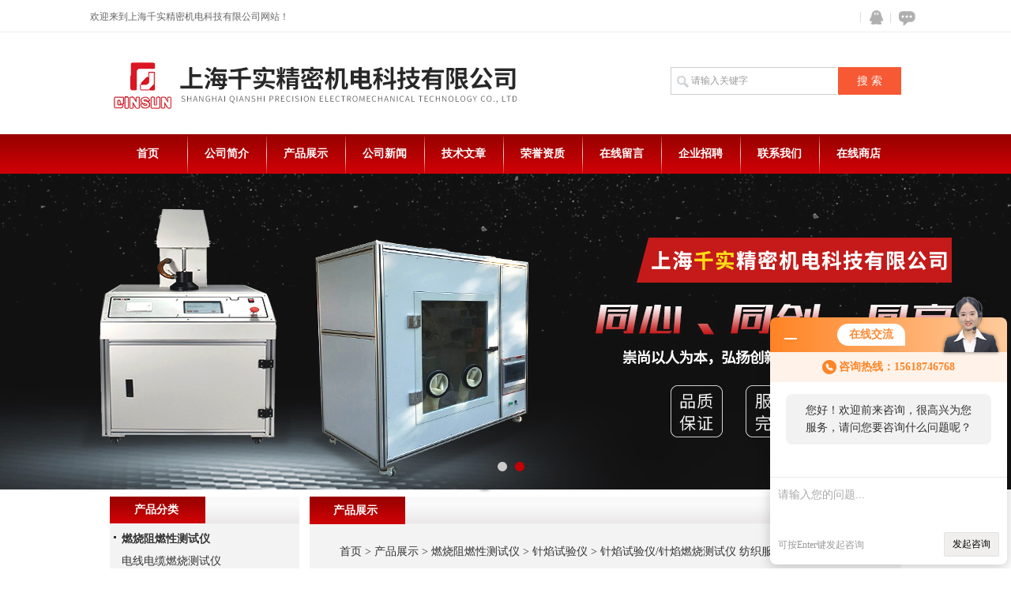

--- FILE ---
content_type: text/html; charset=utf-8
request_url: http://www.qianshijm.com/Products-22818912.html
body_size: 8133
content:
<!DOCTYPE html PUBLIC "-//W3C//DTD XHTML 1.0 Transitional//EN" "http://www.w3.org/TR/xhtml1/DTD/xhtml1-transitional.dtd">
<html xmlns="http://www.w3.org/1999/xhtml">
<head>
<meta http-equiv="Content-Type" content="text/html; charset=UTF-8">
<TITLE>针焰试验仪/针焰燃烧测试仪 纺织服装专用仪器-上海千实精密机电科技有限公司</TITLE>
<META NAME="Keywords" CONTENT="针焰试验仪/针焰燃烧测试仪 纺织服装专用仪器">
<META NAME="Description" CONTENT="上海千实精密机电科技有限公司所提供的针焰试验仪/针焰燃烧测试仪 纺织服装专用仪器质量可靠、规格齐全,上海千实精密机电科技有限公司不仅具有专业的技术水平,更有良好的售后服务和优质的解决方案,欢迎您来电咨询此产品具体参数及价格等详细信息！">
<link href="/skins/163933/css/style.css" type="text/css" rel="stylesheet">
<script type="text/javascript" src="/skins/163933/js/jquery.pack.js"></script>
<script type="text/javascript" src="/skins/163933/js/jquery.SuperSlide.js"></script>



<script type="application/ld+json">
{
"@context": "https://ziyuan.baidu.com/contexts/cambrian.jsonld",
"@id": "http://www.qianshijm.com/Products-22818912.html",
"title": "针焰试验仪/针焰燃烧测试仪 纺织服装专用仪器",
"pubDate": "2022-07-28T11:25:11",
"upDate": "2025-06-03T20:22:25"
    }</script>
<script type="text/javascript" src="/ajax/common.ashx"></script>
<script src="/ajax/NewPersonalStyle.Classes.SendMSG,NewPersonalStyle.ashx" type="text/javascript"></script>
<script type="text/javascript">
var viewNames = "";
var cookieArr = document.cookie.match(new RegExp("ViewNames" + "=[_0-9]*", "gi"));
if (cookieArr != null && cookieArr.length > 0) {
   var cookieVal = cookieArr[0].split("=");
    if (cookieVal[0] == "ViewNames") {
        viewNames = unescape(cookieVal[1]);
    }
}
if (viewNames == "") {
    var exp = new Date();
    exp.setTime(exp.getTime() + 7 * 24 * 60 * 60 * 1000);
    viewNames = new Date().valueOf() + "_" + Math.round(Math.random() * 1000 + 1000);
    document.cookie = "ViewNames" + "=" + escape(viewNames) + "; expires" + "=" + exp.toGMTString();
}
SendMSG.ToSaveViewLog("22818912", "ProductsInfo",viewNames, function() {});
</script>
<script language="javaScript" src="/js/JSChat.js"></script><script language="javaScript">function ChatBoxClickGXH() { DoChatBoxClickGXH('http://chat.hbzhan.com',171455) }</script><script>!window.jQuery && document.write('<script src="https://public.mtnets.com/Plugins/jQuery/2.2.4/jquery-2.2.4.min.js">'+'</scr'+'ipt>');</script><script type="text/javascript" src="http://chat.hbzhan.com/chat/KFCenterBox/163933"></script><script type="text/javascript" src="http://chat.hbzhan.com/chat/KFLeftBox/163933"></script><script>
(function(){
var bp = document.createElement('script');
var curProtocol = window.location.protocol.split(':')[0];
if (curProtocol === 'https') {
bp.src = 'https://zz.bdstatic.com/linksubmit/push.js';
}
else {
bp.src = 'http://push.zhanzhang.baidu.com/push.js';
}
var s = document.getElementsByTagName("script")[0];
s.parentNode.insertBefore(bp, s);
})();
</script>
</head>
<body>
<div>
  <div class="top_01">
   <div class="w1000_center">
       <div class="top_contact">
         <div class="searchselect">
          欢迎来到上海千实精密机电科技有限公司网站！
         </div>
       </div>
		
         <div class="top_icon">       
                
          <a href="/order.html" class="ft_icon03" title="在线咨询">在线咨询</a>
          <a target="blank" href="http://wpa.qq.com/msgrd?v=3&amp;uin=&amp;site=qq&amp;menu=yes" class="ft_icon02" title="QQ在线咨询">QQ</a>
        </div>
        
        
  </div>
</div>

<div id="top"><!--头部-->
	     <div class="logo"><a href="/"></a></div>
		
          <div id="ss_box">
	        <form id="form1" name="form1" method="post" onsubmit="return checkFrom(this);" action="/products.html">
	        <input  name="keyword"  type="text"  class="ss_input"onfocus="if (value =='请输入关键字'){value =''}" onblur="if (value =='')" value="请输入关键字"  />
	        <input name="" type="submit" class="ss_an" value="搜 索" /> 
              </form>
	    </div>
</div>






    <div class="scSubCon">
      <div class="navmulu">
      <a href="/">首页</a><span></span>
      <a href="/aboutus.html">公司简介</a><span></span>
      <a href="/products.html">产品展示</a><span></span>
      <a href="/news.html">公司新闻</a><span></span>
      <a href="/article.html">技术文章</a><span></span>
      <a href="/honor.html">荣誉资质</a><span></span>
      <a href="/order.html">在线留言</a><span></span>
      <a href="/job.html">企业招聘</a><span></span>
      <a href="/contact.html">联系我们</a><span></span>
      <a href="http://www.hbzhan.com/st163933" target="_blank" rel="nofollow">在线商店</a>
      </div>
    </div>



<div class="share_PageTemplateControl_0_6">
  <div id="banner_big">
  <div class="picBtnLeft">
         <!--数字按钮-->
         <div class="hd">
             <ul>
             <li></li><li></li>
		    </ul>
          </div>
            <!--箭头按钮-->
            <div class="hdd">
            <a class="prev"></a>
            <a class="next"></a>
            </div>
          <div class="bd">
              <ul>
                  <li>
					 <div class="bg"></div>
					 <div class="pic"><a href="http://www.qianshijm.com/products.html"><img src="/skins/163933/images/banner01.jpg"/></a></div>
					 <div class="title"><a></a></div>
                   </li>
                  <li>
					 <div class="bg"></div>
					 <div class="pic"><a href="http://www.qianshijm.com/products.html"><img src="/skins/163933/images/banner02.jpg"/></a></div>
					 <div class="title"><a></a></div>
                   </li>
 
               </ul>
    </div>
  </div>
  <script type="text/javascript">jQuery("#banner_big .picBtnLeft").slide({ mainCell:".bd ul",autoPlay:true });</script> 
  </div>
</div>
<script src="http://www.hbzhan.com/mystat.aspx?u=qinsun123"></script>
  <div class="IntroControl_1">
    <div id="id_IntroControl_17_container" class="IntroControl_2" ismaincontainer="true">
      <div class="InnerMainTitle">产品展示</div>
      
      <div class="InnerMainContent">
        <div>
          <div class="commontext piSubCon">
            <div class="piSubCon_2">&nbsp;&nbsp;<span><a href="/">首页</a>&nbsp;&gt;&nbsp;<a href="/products.html">产品展示</a>&nbsp;&gt;&nbsp;<a href="/ParentList-1256301.html" rel="燃烧阻燃性测试仪">燃烧阻燃性测试仪</a>&nbsp;&gt;&nbsp;<a href="/SonList-1258789.html" rel="针焰试验仪">针焰试验仪</a>&nbsp;&gt;&nbsp;针焰试验仪/针焰燃烧测试仪 纺织服装专用仪器</span>
            </div>
            <div class="hiddenRolling">
              
              <div class="jianjie">
                <div class="jianjie_n">
                  <div class="zuochan">
                    <div class="left-pro">
                      <div class="t2">
                        <div class="proimg_bk">
                          <div class="proimg">
                          <a href='http://img69.hbzhan.com/gxhpic_09ddc87148/819f05fe9a3ee92087f7fb4b579c4d4283bdd1edb3ebfc2435ef23432e9f3e204d071b3c32aee1ca.jpg' id='zoom1' class='MagicZoom MagicThumb' target="_blank">
                          <img src='http://img69.hbzhan.com/gxhpic_09ddc87148/819f05fe9a3ee92087f7fb4b579c4d4283bdd1edb3ebfc2435ef23432e9f3e204d071b3c32aee1ca.jpg' id='main_img' class='main_img'/>
                          </a> 
                        </div>
                      </div>
                    </div>
                  </div>
                </div>
                <div class="right_pro">
                  <h1 class="jjt">针焰试验仪/针焰燃烧测试仪 纺织服装专用仪器</h1>
                  <div class="jjt1">产品时间：2025-06-03</div>
                  <div class="jjt1">型号：</div>
                  <div class="jjn">
                  针焰试验仪/针焰燃烧测试仪用于电子、电器产品中由于故障条件，如流过泄漏路径的故障电流、元件或零件的过热、不良接触等情况均可能引起火焰
                  </div>
                    <div class="liuyan">
                    <a target="_blank" href="tencent://message/?uin=&Site=www.qianshijm.com&Menu=yes">在线客服</a>
                    </div>
                  </div>
                  <div class="clear"></div>
                </div>
              </div>
              
              <br class="piSubCon_8">
              <div class="prointro_title2"><strong>针焰试验仪/针焰燃烧测试仪 纺织服装专用仪器</strong>&nbsp;<font class="piSubCon_9">的详细介绍</font></div>
              <div class="piSubCon_10">
              <span class=" yzeditor"><p>　　<strong>针焰试验仪/针焰燃烧测试仪</strong>用于电子、电器产品中由于故障条件，如流过泄漏路径的故障电流、元件或零件的过热、不良接触等情况均可能引起火焰，它可能又射到附近的零件上，本试验就是模拟产品内部在故障条件下所产生了小火焰，用模拟技术评定着火危险性。对于小零件（或元件）灼热丝试验或水平-垂直燃烧试验方法不适合时，可引用针焰试验方法。如样品在进行灼热丝试验时起燃，则所产生的燃烧危险情况还需用针焰试验。适用于对电子电工产品、家用电器的部件、零件等，如：接线板、离心开关、电饭锅插座。</p><p style="text-align: center"><img style="max-width:800px;max-height:300%;" src="https://img69.hbzhan.com/gxhpic_09ddc87148/819f05fe9a3ee92087f7fb4b579c4d4283bdd1edb3ebfc2435ef23432e9f3e204d071b3c32aee1ca.jpg" alt="637946040489940080196.jpg"/></p><p>　　执行标准：</p><p>　　IEC884-1 《标准电器附件电源负载柜》</p><p>　　GB2099.1-2008 《家用和类似用途插头插座 第1部分：通用要求》</p><p>　　IEC335-91 《家用和类似电器的安全.第1部分：一般要求》</p><p>　　GB4706.1-2005 《家用和类似用途电器的安全，第1部分通用要求》</p><p>　　GB5169.5-2008 《电工电子产品着火危险试验-试验火焰-针焰试验方法》</p><p>　　UL1694 《燃烧测试方法》</p><p>　　技术参数：</p><p style="text-align: center"><img style="max-width:800px;max-height:300%;" src="https://img70.hbzhan.com/gxhpic_09ddc87148/4f056bc2677b2fb705667774e2a3a7b9ce1810e82459c642b48acd4cdc240b0060f66f3c4ad2693c.jpg" title="技术参数.jpeg" alt="技术参数.jpeg"/></p><p>　　试验方法：</p><p>　　1、调节火焰高度到12&plusmn;1mm，火焰温度从100℃&plusmn;2℃升到700℃&plusmn;3℃的时间为23.5s&plusmn;1.0s。</p><p>　　2、将试验样品垂直安装在夹具上固定好，将燃烧器与水平面成45°夹角，调节燃烧器和夹具使燃烧器与样品底面距离8mm或侧面距离5mm。</p><p>　　3、在厚约10mm平滑的白松木板上紧裹一层娟纸，并置于施加针焰的试验样品位置下面的200&plusmn;5mm处。</p><p>　　4、打开仪器电源，将试验时间和观察时间设定为30s。</p><p>　　5、火焰温度达到后，启动试验开关，对试验样品、试验样品周围的零件和铺底层进行观察，并记录试验火焰移开瞬间一直到火焰熄灭，或者一直到试验样品或它附近的零件或试验用的铺底层，再也看不到灼热现象的燃烧持续时间(tb)。</p></span>
              <div class="datumrelate">上一篇：<a href="/Products-22818847.html">F242灼热丝测试仪 纺织服装专用仪器</a><br>下一篇：<a href="/Products-22818944.html">G233F汽车内饰材料燃烧试验机/水平燃烧测试仪 纺织服装专用仪器</a></div>
              <div class="ujian-hook"></div>
              <div class="msSubCon"><link rel="stylesheet" type="text/css" href="/css/MessageBoard_style.css">
<script language="javascript" src="/skins/Scripts/order.js?v=20210318" type="text/javascript"></script>
<a name="order" id="order"></a>
<div class="ly_msg" id="ly_msg">
<form method="post" name="form2" id="form2">
	<h3>留言框  </h3>
	<ul>
		<li>
			<h4 class="xh">产品：</h4>
			<div class="msg_ipt1"><input class="textborder" size="30" name="Product" id="Product" value="针焰试验仪/针焰燃烧测试仪 纺织服装专用仪器"  placeholder="请输入产品名称" /></div>
		</li>
		<li>
			<h4>您的单位：</h4>
			<div class="msg_ipt12"><input class="textborder" size="42" name="department" id="department"  placeholder="请输入您的单位名称" /></div>
		</li>
		<li>
			<h4 class="xh">您的姓名：</h4>
			<div class="msg_ipt1"><input class="textborder" size="16" name="yourname" id="yourname"  placeholder="请输入您的姓名"/></div>
		</li>
		<li>
			<h4 class="xh">联系电话：</h4>
			<div class="msg_ipt1"><input class="textborder" size="30" name="phone" id="phone"  placeholder="请输入您的联系电话"/></div>
		</li>
		<li>
			<h4>常用邮箱：</h4>
			<div class="msg_ipt12"><input class="textborder" size="30" name="email" id="email" placeholder="请输入您的常用邮箱"/></div>
		</li>
        <li>
			<h4>省份：</h4>
			<div class="msg_ipt12"><select id="selPvc" class="msg_option">
							<option value="0" selected="selected">请选择您所在的省份</option>
			 <option value="1">安徽</option> <option value="2">北京</option> <option value="3">福建</option> <option value="4">甘肃</option> <option value="5">广东</option> <option value="6">广西</option> <option value="7">贵州</option> <option value="8">海南</option> <option value="9">河北</option> <option value="10">河南</option> <option value="11">黑龙江</option> <option value="12">湖北</option> <option value="13">湖南</option> <option value="14">吉林</option> <option value="15">江苏</option> <option value="16">江西</option> <option value="17">辽宁</option> <option value="18">内蒙古</option> <option value="19">宁夏</option> <option value="20">青海</option> <option value="21">山东</option> <option value="22">山西</option> <option value="23">陕西</option> <option value="24">上海</option> <option value="25">四川</option> <option value="26">天津</option> <option value="27">新疆</option> <option value="28">西藏</option> <option value="29">云南</option> <option value="30">浙江</option> <option value="31">重庆</option> <option value="32">香港</option> <option value="33">澳门</option> <option value="34">中国台湾</option> <option value="35">国外</option>	
                             </select></div>
		</li>
		<li>
			<h4>详细地址：</h4>
			<div class="msg_ipt12"><input class="textborder" size="50" name="addr" id="addr" placeholder="请输入您的详细地址"/></div>
		</li>
		
        <li>
			<h4>补充说明：</h4>
			<div class="msg_ipt12 msg_ipt0"><textarea class="areatext" style="width:100%;" name="message" rows="8" cols="65" id="message"  placeholder="请输入您的任何要求、意见或建议"></textarea></div>
		</li>
		<li>
			<h4 class="xh">验证码：</h4>
			<div class="msg_ipt2">
            	<div class="c_yzm">
                    <input class="textborder" size="4" name="Vnum" id="Vnum"/>
                    <a href="javascript:void(0);" class="yzm_img"><img src="/Image.aspx" title="点击刷新验证码" onclick="this.src='/image.aspx?'+ Math.random();"  width="90" height="34" /></a>
                </div>
                <span>请输入计算结果（填写阿拉伯数字），如：三加四=7</span>
            </div>
		</li>
		<li>
			<h4></h4>
			<div class="msg_btn"><input type="button" onclick="return Validate();" value="提 交" name="ok"  class="msg_btn1"/><input type="reset" value="重 填" name="no" /></div>
		</li>
	</ul>	
    <input name="PvcKey" id="PvcHid" type="hidden" value="" />
</form>
</div>
</div>
            </div>
          </div>
        </div>
      </div>
    <div>
      <div class="commontext prSubCon">
        <div>
          <div class="title"><span>相关产品</span></div>
          <div class="list">
            <table width="98%"  border="0" align="center" cellpadding="0" cellspacing="0">
              
                <tr>
                  
                    <td><a href="/Products-25715684.html" target="_blank">针焰测试仪</a>&nbsp;</td>
                  
                    <td><a href="/Products-25715678.html" target="_blank">针焰燃烧测试仪</a>&nbsp;</td>
                  
                </tr>
              
                <tr>
                  
                    <td><a href="/Products-25715673.html" target="_blank">针焰试验机器</a>&nbsp;</td>
                  
                    <td><a href="/Products-25715666.html" target="_blank">针焰试验仪</a>&nbsp;</td>
                  
                </tr>
              
                <tr>
                  
                    <td><a href="/Products-25711457.html" target="_blank">针焰测试仪IEC60695</a>&nbsp;</td>
                  
                    <td><a href="/Products-25711439.html" target="_blank">针焰测试仪 GB4706.1</a>&nbsp;</td>
                  
                </tr>
              
                <tr>
                  
                    <td><a href="/Products-25706024.html" target="_blank">F243GB5169.5针焰测试仪</a>&nbsp;</td>
                  
                    <td><a href="/Products-25705238.html" target="_blank">针焰试验器</a>&nbsp;</td>
                  
                </tr>
              
            </table>
          </div>
        </div>
      </div>
    </div>
  </div>
 </div>
      
    <div id="id_IntroControl_16_container" class="IntroControl_3">
      <div class="share_IntroControl_16_1">
        <div class="share_IntroControl_16_2">
          <div id="id_IntroControl_16_1_0_container" class="share_IntroControl_16_3">产品分类</div>
        </div>
      </div>
      <div class="share_IntroControl_16_4">
        <div class="pcSubCon1">
          <ul>
            
            <li><div class="maxLen"><a class="link" href="/ParentList-1256301.html"><strong>燃烧阻燃性测试仪</strong></a></div></li>
            <ul>
              
              <li id="litwo"><a class="link" href="/SonList-1921713.html">电线电缆燃烧测试仪</a></li>
              
              <li id="litwo"><a class="link" href="/SonList-1324704.html">GB8410水平燃烧测试仪</a></li>
              
              <li id="litwo"><a class="link" href="/SonList-1292970.html">UL水平垂直燃烧测试仪</a></li>
              
              <li id="litwo"><a class="link" href="/SonList-1271301.html">氧指数测试仪</a></li>
              
              <li id="litwo"><a class="link" href="/SonList-1268596.html">垂直燃烧测试仪</a></li>
              
              <li id="litwo"><a class="link" href="/SonList-1263070.html">45度燃烧测试仪</a></li>
              
              <li id="litwo"><a class="link" href="/SonList-1263044.html">床毯燃烧测试仪</a></li>
              
              <li id="litwo"><a class="link" href="/SonList-1261401.html">地毯燃烧测试仪</a></li>
              
              <li id="litwo"><a class="link" href="/SonList-1258789.html">针焰试验仪</a></li>
              
              <li id="litwo"><a class="link" href="/SonList-1256735.html">灼热丝试验仪</a></li>
              
              <li id="litwo"><a class="link" href="/SonList-1256722.html">漏电起痕试验仪</a></li>
              
              <li id="litwo"><a class="link" href="/SonList-1256718.html">建材锥形量热仪</a></li>
              
              <li id="litwo"><a class="link" href="/SonList-1256693.html">建材烟密度测试仪</a></li>
              
              <li id="litwo"><a class="link" href="/SonList-1256670.html">帷幕燃烧测试仪</a></li>
              
              <li id="litwo"><a class="link" href="/SonList-1256527.html">BS 5852燃烧测试仪</a></li>
              
              <li id="litwo"><a class="link" href="/SonList-1256475.html">玩具燃烧测试仪</a></li>
              
              <li id="litwo"><a class="link" href="/SonList-1256431.html">火焰蔓延性测试仪</a></li>
              
            </ul>
            
            <div class="pro_button"><a href="/products.html">查看全部产品</a></div>
          </ul>
        </div>
      </div>
      <div class="share_IntroControl_16_5"></div>
      <div class="share_IntroControl_16_1">
        <div class="share_IntroControl_16_2">
          <div id="id_IntroControl_16_1_0_container" class="share_IntroControl_16_3">相关文章</div>
        </div>
      </div>
      <div class="share_IntroControl_16_4">
        <div class="pcSubCon1">
          <ul>
            
            <li><div class="maxLen"><a class="link" href="/Article-1216596.html">F243针焰试验仪操作步骤</a></div></li>
            
            <li><div class="maxLen"><a class="link" href="/Article-1057571.html">针焰试验仪试验方法</a></div></li>
            
            <li><div class="maxLen"><a class="link" href="/Article-724292.html">针焰试验仪主要参数解读</a></div></li>
            
            <li><div class="maxLen"><a class="link" href="/Article-870101.html">口罩检测仪器对应测试项目</a></div></li>
            
            <li><div class="maxLen"><a class="link" href="/Article-1129833.html">电动摩擦色牢度仪毛皮干湿摩擦色牢度实验</a></div></li>
            
            <li><div class="maxLen"><a class="link" href="/Article-1150915.html">阻湿态微生物穿透试验仪转盘速度</a></div></li>
            
            <li><div class="maxLen"><a class="link" href="/Article-1149303.html">高温氧指数测试仪燃烧时间与流量计范围</a></div></li>
            
            <li><div class="maxLen"><a class="link" href="/Article-1129824.html">纺织品热阻湿阻测试仪实验</a></div></li>
            
            <li><div class="maxLen"><a class="link" href="/Article-1151895.html">氙灯老化试验箱安装和使用注意事项</a></div></li>
            
            <li><div class="maxLen"><a class="link" href="/Article-1095415.html">口罩表面抗湿性测试仪实验操作</a></div></li>
            
          </ul>
        </div>
      </div>
      <div class="share_IntroControl_16_5"></div>
      <div class="share_IntroControl_16_6">
        <div class="share_IntroControl_16_7">
          <div id="id_IntroControl_16_3_0_container" class="share_IntroControl_16_8">联系我们</div>
        </div>
      </div>
      <div class="share_IntroControl_16_4">
        <div class="cSubCon1">
          <p>
            <b><span>上海千实精密机电科技有限公司</span><Br /></b>
            <span class="c_cSubCon1_info">电话：021-64200566<br>传真：86-021-64208466<br>地址：上海市闵行区金都路4299号D幢1833号<br>邮编：201199<br></span>
          </p>
        </div>
      </div>
    </div>
    
  </div>
 <div class="PageTemplateControl_31"></div>
  <div class="ft_p2">
		<div class="ftp2_main">
			<div class="ftp2_l">
				<div class="ft_brand">
					<h3>&copy;2026 &nbsp;版权所有 上海千实精密机电科技有限公司</h3>
                   
				</div>
				<p><font>主营产品:</font>防护服静电衰减测试仪,防护服透湿量测试仪,防护服垂直阻燃性测试仪</p>
				<div class="ftp2_btn"><A href="http://www.hbzhan.com/login" target="_blank">管理登陆</A>  <a href="/sitemap.xml">站点地图</a> 技术支持：<A href="http://www.hbzhan.com" target="_blank" rel="nofollow">环保在线</A> <a href="http://beian.miit.gov.cn/"?target="_blank">备案号：沪ICP备19013553号-18</a></div>
			</div>
			<div class="ftp2_r"><span></span><a href="/"><img src="/skins/163933/images/ft_logo.png" /></a></div>
			<div class="clear"></div>
		</div>
	</div>

<!-- 漂浮代码 开始 -->

<div id="gxhxwtmobile" style="display:none;">15618746768</div>
<div class="qq_style01" id="kfFloatqq" style="display:none;">
	<div class="qq_style_l"></div>
    <div class="qq_style_r">
    	<div class="qq_r_up">
    		<div class="qq_r_tlt">QQ在线客服</div>
            <ul class="qq_list">
            	<li><a href="http://wpa.qq.com/msgrd?v=3&uin=&site=qq&menu=yes" target="_blank">客服1号</a></li>
            </ul>
        </div>
        <div class="qq_r_down">
        	<div class="tel_r_tlt">电话咨询</div>
            <ul class="tel_list">
                <li>15618746768</li>
            </ul>
        </div>
        <!--<div class="qq_code">
        	<img src="/skins/24237/images/qq_code.jpg" />
            <p>扫一扫，关注我们</p>
        </div>-->
    </div>
</div>

<!-- 代码 结束 -->


<script type="text/javascript" src="/skins/163933/js/pt_js.js"></script>
<script type="text/javascript" src="/skins/163933/js/qq.js"></script>


</div>

 <script type='text/javascript' src='/js/VideoIfrmeReload.js?v=001'></script>
  
</html></body>